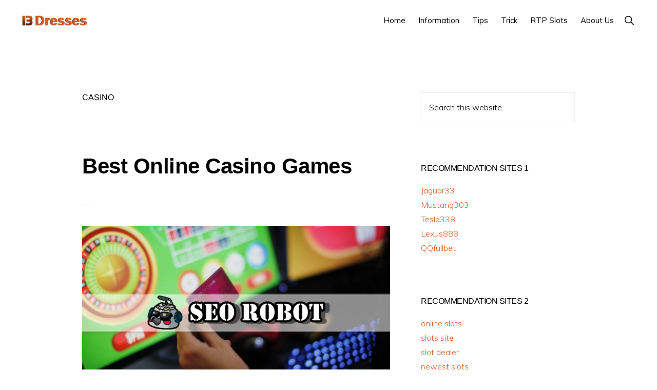

--- FILE ---
content_type: text/html; charset=UTF-8
request_url: https://www.13dresses.com/category/casino/
body_size: 22148
content:
<!DOCTYPE html>
<html lang="en-US">
<head >
<meta charset="UTF-8" />
<meta name="viewport" content="width=device-width, initial-scale=1" />
<title>Casino</title>
<meta name='robots' content='max-image-preview:large' />

<!-- All In One SEO Pack Pro 3.7.0ob_start_detected [-1,-1] -->
<!-- Debug String: 2JMJ7L5RSW0YVB/VLWAYKK/YBWK -->
<meta name="robots" content="noindex,follow" />

<script type="application/ld+json" class="aioseop-schema">{"@context":"https://schema.org","@graph":[{"@type":"Organization","@id":"https://www.13dresses.com/#organization","url":"https://www.13dresses.com/","name":"13 Dresses","sameAs":[],"logo":{"@type":"ImageObject","@id":"https://www.13dresses.com/#logo","url":"https://www.13dresses.com/wp-content/uploads/2024/12/cropped-13-dresses.png","caption":""},"image":{"@id":"https://www.13dresses.com/#logo"}},{"@type":"WebSite","@id":"https://www.13dresses.com/#website","url":"https://www.13dresses.com/","name":"13 Dresses","publisher":{"@id":"https://www.13dresses.com/#organization"}},{"@type":"CollectionPage","@id":"https://www.13dresses.com/category/casino/#collectionpage","url":"https://www.13dresses.com/category/casino/","inLanguage":"en-US","name":"Casino","isPartOf":{"@id":"https://www.13dresses.com/#website"},"breadcrumb":{"@id":"https://www.13dresses.com/category/casino/#breadcrumblist"}},{"@type":"BreadcrumbList","@id":"https://www.13dresses.com/category/casino/#breadcrumblist","itemListElement":[{"@type":"ListItem","position":1,"item":{"@type":"WebPage","@id":"https://www.13dresses.com/","url":"https://www.13dresses.com/","name":"The Best and Most Trusted Recommended Gambling Site"}},{"@type":"ListItem","position":2,"item":{"@type":"WebPage","@id":"https://www.13dresses.com/category/casino/","url":"https://www.13dresses.com/category/casino/","name":"Casino"}}]}]}</script>
<link rel="canonical" href="https://www.13dresses.com/category/casino/" />
<!-- All In One SEO Pack Pro -->
<link rel='dns-prefetch' href='//fonts.googleapis.com' />
<link rel='dns-prefetch' href='//unpkg.com' />
<link rel="alternate" type="application/rss+xml" title="13 Dresses &raquo; Feed" href="https://www.13dresses.com/feed/" />
<link rel="alternate" type="application/rss+xml" title="13 Dresses &raquo; Comments Feed" href="https://www.13dresses.com/comments/feed/" />
<link rel="alternate" type="application/rss+xml" title="13 Dresses &raquo; Casino Category Feed" href="https://www.13dresses.com/category/casino/feed/" />
<style id='wp-img-auto-sizes-contain-inline-css'>
img:is([sizes=auto i],[sizes^="auto," i]){contain-intrinsic-size:3000px 1500px}
/*# sourceURL=wp-img-auto-sizes-contain-inline-css */
</style>
<link rel='stylesheet' id='monochrome-pro-css' href='https://www.13dresses.com/wp-content/themes/monochrome-pro/style.css?ver=1.4.0' media='all' />
<style id='monochrome-pro-inline-css'>


		a,
		.entry-meta a:hover,
		.entry-meta a:focus,
		.entry-title a:hover,
		.entry-title a:focus,
		.genesis-nav-menu a:focus,
		.genesis-nav-menu a:hover,
		.genesis-nav-menu .current-menu-item > a,
		.genesis-nav-menu .toggle-header-search:focus,
		.genesis-nav-menu .toggle-header-search:hover,
		.genesis-responsive-menu .genesis-nav-menu a:focus,
		.genesis-responsive-menu .genesis-nav-menu a:hover,
		.sub-menu-toggle:focus,
		.sub-menu-toggle:hover,
		#genesis-mobile-nav-primary:focus,
		#genesis-mobile-nav-primary:hover {
			color: #d25f26;
		}

		@media only screen and (max-width: 1023px) {
			.genesis-responsive-menu .genesis-nav-menu a:focus,
			.genesis-responsive-menu .genesis-nav-menu a:hover,
			.genesis-responsive-menu .genesis-nav-menu .sub-menu .menu-item a:focus,
			.genesis-responsive-menu .genesis-nav-menu .sub-menu .menu-item a:hover,
			.genesis-responsive-menu.nav-primary .genesis-nav-menu .sub-menu .current-menu-item > a {
				color: #d25f26;
			}
		}

		

		button:hover,
		button:focus,
		input:hover[type="button"],
		input:hover[type="reset"],
		input:hover[type="submit"],
		input:focus[type="button"],
		input:focus[type="reset"],
		input:focus[type="submit"],
		.archive-pagination a:hover,
		.archive-pagination a:focus,
		.archive-pagination li.active a,
		.button:hover,
		.button:focus,
		.image-section button:hover,
		.image-section button:focus,
		.image-section input[type="button"]:hover,
		.image-section input[type="button"]:focus,
		.image-section input[type="reset"]:hover,
		.image-section input[type="reset"]:focus,
		.image-section input[type="submit"]:hover,
		.image-section input[type="submit"]:focus,
		.image-section .button:hover,
		.image-section .button:focus,
		.image-section .more-link:hover,
		.image-section .more-link:focus,
		.more-link:hover,
		.more-link:focus,
		.site-container div.wpforms-container-full .wpforms-form input[type="submit"]:focus,
		.site-container div.wpforms-container-full .wpforms-form input[type="submit"]:hover,
		.site-container div.wpforms-container-full .wpforms-form button[type="submit"]:focus,
		.site-container div.wpforms-container-full .wpforms-form button[type="submit"]:hover {
			background-color: #d25f26;
			color: #ffffff;
		}
		
			.before-footer-cta {
				background-color: #d25f26;
				background: linear-gradient(45deg,#d25f26,#d25f26);
			}

			.before-footer-cta,
			.before-footer-cta a,
			.before-footer-cta p,
			.before-footer-cta .widget-title {
				color: #ffffff;
			}
			
		.single .content .entry-content > p:first-of-type {
			font-size: 19px;
			font-style: italic;
			font-weight: 600;
		}
		
/*# sourceURL=monochrome-pro-inline-css */
</style>
<style id='wp-emoji-styles-inline-css'>

	img.wp-smiley, img.emoji {
		display: inline !important;
		border: none !important;
		box-shadow: none !important;
		height: 1em !important;
		width: 1em !important;
		margin: 0 0.07em !important;
		vertical-align: -0.1em !important;
		background: none !important;
		padding: 0 !important;
	}
/*# sourceURL=wp-emoji-styles-inline-css */
</style>
<style id='wp-block-library-inline-css'>
:root{--wp-block-synced-color:#7a00df;--wp-block-synced-color--rgb:122,0,223;--wp-bound-block-color:var(--wp-block-synced-color);--wp-editor-canvas-background:#ddd;--wp-admin-theme-color:#007cba;--wp-admin-theme-color--rgb:0,124,186;--wp-admin-theme-color-darker-10:#006ba1;--wp-admin-theme-color-darker-10--rgb:0,107,160.5;--wp-admin-theme-color-darker-20:#005a87;--wp-admin-theme-color-darker-20--rgb:0,90,135;--wp-admin-border-width-focus:2px}@media (min-resolution:192dpi){:root{--wp-admin-border-width-focus:1.5px}}.wp-element-button{cursor:pointer}:root .has-very-light-gray-background-color{background-color:#eee}:root .has-very-dark-gray-background-color{background-color:#313131}:root .has-very-light-gray-color{color:#eee}:root .has-very-dark-gray-color{color:#313131}:root .has-vivid-green-cyan-to-vivid-cyan-blue-gradient-background{background:linear-gradient(135deg,#00d084,#0693e3)}:root .has-purple-crush-gradient-background{background:linear-gradient(135deg,#34e2e4,#4721fb 50%,#ab1dfe)}:root .has-hazy-dawn-gradient-background{background:linear-gradient(135deg,#faaca8,#dad0ec)}:root .has-subdued-olive-gradient-background{background:linear-gradient(135deg,#fafae1,#67a671)}:root .has-atomic-cream-gradient-background{background:linear-gradient(135deg,#fdd79a,#004a59)}:root .has-nightshade-gradient-background{background:linear-gradient(135deg,#330968,#31cdcf)}:root .has-midnight-gradient-background{background:linear-gradient(135deg,#020381,#2874fc)}:root{--wp--preset--font-size--normal:16px;--wp--preset--font-size--huge:42px}.has-regular-font-size{font-size:1em}.has-larger-font-size{font-size:2.625em}.has-normal-font-size{font-size:var(--wp--preset--font-size--normal)}.has-huge-font-size{font-size:var(--wp--preset--font-size--huge)}.has-text-align-center{text-align:center}.has-text-align-left{text-align:left}.has-text-align-right{text-align:right}.has-fit-text{white-space:nowrap!important}#end-resizable-editor-section{display:none}.aligncenter{clear:both}.items-justified-left{justify-content:flex-start}.items-justified-center{justify-content:center}.items-justified-right{justify-content:flex-end}.items-justified-space-between{justify-content:space-between}.screen-reader-text{border:0;clip-path:inset(50%);height:1px;margin:-1px;overflow:hidden;padding:0;position:absolute;width:1px;word-wrap:normal!important}.screen-reader-text:focus{background-color:#ddd;clip-path:none;color:#444;display:block;font-size:1em;height:auto;left:5px;line-height:normal;padding:15px 23px 14px;text-decoration:none;top:5px;width:auto;z-index:100000}html :where(.has-border-color){border-style:solid}html :where([style*=border-top-color]){border-top-style:solid}html :where([style*=border-right-color]){border-right-style:solid}html :where([style*=border-bottom-color]){border-bottom-style:solid}html :where([style*=border-left-color]){border-left-style:solid}html :where([style*=border-width]){border-style:solid}html :where([style*=border-top-width]){border-top-style:solid}html :where([style*=border-right-width]){border-right-style:solid}html :where([style*=border-bottom-width]){border-bottom-style:solid}html :where([style*=border-left-width]){border-left-style:solid}html :where(img[class*=wp-image-]){height:auto;max-width:100%}:where(figure){margin:0 0 1em}html :where(.is-position-sticky){--wp-admin--admin-bar--position-offset:var(--wp-admin--admin-bar--height,0px)}@media screen and (max-width:600px){html :where(.is-position-sticky){--wp-admin--admin-bar--position-offset:0px}}

/*# sourceURL=wp-block-library-inline-css */
</style><style id='global-styles-inline-css'>
:root{--wp--preset--aspect-ratio--square: 1;--wp--preset--aspect-ratio--4-3: 4/3;--wp--preset--aspect-ratio--3-4: 3/4;--wp--preset--aspect-ratio--3-2: 3/2;--wp--preset--aspect-ratio--2-3: 2/3;--wp--preset--aspect-ratio--16-9: 16/9;--wp--preset--aspect-ratio--9-16: 9/16;--wp--preset--color--black: #000000;--wp--preset--color--cyan-bluish-gray: #abb8c3;--wp--preset--color--white: #ffffff;--wp--preset--color--pale-pink: #f78da7;--wp--preset--color--vivid-red: #cf2e2e;--wp--preset--color--luminous-vivid-orange: #ff6900;--wp--preset--color--luminous-vivid-amber: #fcb900;--wp--preset--color--light-green-cyan: #7bdcb5;--wp--preset--color--vivid-green-cyan: #00d084;--wp--preset--color--pale-cyan-blue: #8ed1fc;--wp--preset--color--vivid-cyan-blue: #0693e3;--wp--preset--color--vivid-purple: #9b51e0;--wp--preset--color--theme-primary: #d25f26;--wp--preset--color--theme-secondary: #d25f26;--wp--preset--gradient--vivid-cyan-blue-to-vivid-purple: linear-gradient(135deg,rgb(6,147,227) 0%,rgb(155,81,224) 100%);--wp--preset--gradient--light-green-cyan-to-vivid-green-cyan: linear-gradient(135deg,rgb(122,220,180) 0%,rgb(0,208,130) 100%);--wp--preset--gradient--luminous-vivid-amber-to-luminous-vivid-orange: linear-gradient(135deg,rgb(252,185,0) 0%,rgb(255,105,0) 100%);--wp--preset--gradient--luminous-vivid-orange-to-vivid-red: linear-gradient(135deg,rgb(255,105,0) 0%,rgb(207,46,46) 100%);--wp--preset--gradient--very-light-gray-to-cyan-bluish-gray: linear-gradient(135deg,rgb(238,238,238) 0%,rgb(169,184,195) 100%);--wp--preset--gradient--cool-to-warm-spectrum: linear-gradient(135deg,rgb(74,234,220) 0%,rgb(151,120,209) 20%,rgb(207,42,186) 40%,rgb(238,44,130) 60%,rgb(251,105,98) 80%,rgb(254,248,76) 100%);--wp--preset--gradient--blush-light-purple: linear-gradient(135deg,rgb(255,206,236) 0%,rgb(152,150,240) 100%);--wp--preset--gradient--blush-bordeaux: linear-gradient(135deg,rgb(254,205,165) 0%,rgb(254,45,45) 50%,rgb(107,0,62) 100%);--wp--preset--gradient--luminous-dusk: linear-gradient(135deg,rgb(255,203,112) 0%,rgb(199,81,192) 50%,rgb(65,88,208) 100%);--wp--preset--gradient--pale-ocean: linear-gradient(135deg,rgb(255,245,203) 0%,rgb(182,227,212) 50%,rgb(51,167,181) 100%);--wp--preset--gradient--electric-grass: linear-gradient(135deg,rgb(202,248,128) 0%,rgb(113,206,126) 100%);--wp--preset--gradient--midnight: linear-gradient(135deg,rgb(2,3,129) 0%,rgb(40,116,252) 100%);--wp--preset--font-size--small: 14px;--wp--preset--font-size--medium: 20px;--wp--preset--font-size--large: 22px;--wp--preset--font-size--x-large: 42px;--wp--preset--font-size--normal: 18px;--wp--preset--font-size--larger: 26px;--wp--preset--spacing--20: 0.44rem;--wp--preset--spacing--30: 0.67rem;--wp--preset--spacing--40: 1rem;--wp--preset--spacing--50: 1.5rem;--wp--preset--spacing--60: 2.25rem;--wp--preset--spacing--70: 3.38rem;--wp--preset--spacing--80: 5.06rem;--wp--preset--shadow--natural: 6px 6px 9px rgba(0, 0, 0, 0.2);--wp--preset--shadow--deep: 12px 12px 50px rgba(0, 0, 0, 0.4);--wp--preset--shadow--sharp: 6px 6px 0px rgba(0, 0, 0, 0.2);--wp--preset--shadow--outlined: 6px 6px 0px -3px rgb(255, 255, 255), 6px 6px rgb(0, 0, 0);--wp--preset--shadow--crisp: 6px 6px 0px rgb(0, 0, 0);}:where(.is-layout-flex){gap: 0.5em;}:where(.is-layout-grid){gap: 0.5em;}body .is-layout-flex{display: flex;}.is-layout-flex{flex-wrap: wrap;align-items: center;}.is-layout-flex > :is(*, div){margin: 0;}body .is-layout-grid{display: grid;}.is-layout-grid > :is(*, div){margin: 0;}:where(.wp-block-columns.is-layout-flex){gap: 2em;}:where(.wp-block-columns.is-layout-grid){gap: 2em;}:where(.wp-block-post-template.is-layout-flex){gap: 1.25em;}:where(.wp-block-post-template.is-layout-grid){gap: 1.25em;}.has-black-color{color: var(--wp--preset--color--black) !important;}.has-cyan-bluish-gray-color{color: var(--wp--preset--color--cyan-bluish-gray) !important;}.has-white-color{color: var(--wp--preset--color--white) !important;}.has-pale-pink-color{color: var(--wp--preset--color--pale-pink) !important;}.has-vivid-red-color{color: var(--wp--preset--color--vivid-red) !important;}.has-luminous-vivid-orange-color{color: var(--wp--preset--color--luminous-vivid-orange) !important;}.has-luminous-vivid-amber-color{color: var(--wp--preset--color--luminous-vivid-amber) !important;}.has-light-green-cyan-color{color: var(--wp--preset--color--light-green-cyan) !important;}.has-vivid-green-cyan-color{color: var(--wp--preset--color--vivid-green-cyan) !important;}.has-pale-cyan-blue-color{color: var(--wp--preset--color--pale-cyan-blue) !important;}.has-vivid-cyan-blue-color{color: var(--wp--preset--color--vivid-cyan-blue) !important;}.has-vivid-purple-color{color: var(--wp--preset--color--vivid-purple) !important;}.has-black-background-color{background-color: var(--wp--preset--color--black) !important;}.has-cyan-bluish-gray-background-color{background-color: var(--wp--preset--color--cyan-bluish-gray) !important;}.has-white-background-color{background-color: var(--wp--preset--color--white) !important;}.has-pale-pink-background-color{background-color: var(--wp--preset--color--pale-pink) !important;}.has-vivid-red-background-color{background-color: var(--wp--preset--color--vivid-red) !important;}.has-luminous-vivid-orange-background-color{background-color: var(--wp--preset--color--luminous-vivid-orange) !important;}.has-luminous-vivid-amber-background-color{background-color: var(--wp--preset--color--luminous-vivid-amber) !important;}.has-light-green-cyan-background-color{background-color: var(--wp--preset--color--light-green-cyan) !important;}.has-vivid-green-cyan-background-color{background-color: var(--wp--preset--color--vivid-green-cyan) !important;}.has-pale-cyan-blue-background-color{background-color: var(--wp--preset--color--pale-cyan-blue) !important;}.has-vivid-cyan-blue-background-color{background-color: var(--wp--preset--color--vivid-cyan-blue) !important;}.has-vivid-purple-background-color{background-color: var(--wp--preset--color--vivid-purple) !important;}.has-black-border-color{border-color: var(--wp--preset--color--black) !important;}.has-cyan-bluish-gray-border-color{border-color: var(--wp--preset--color--cyan-bluish-gray) !important;}.has-white-border-color{border-color: var(--wp--preset--color--white) !important;}.has-pale-pink-border-color{border-color: var(--wp--preset--color--pale-pink) !important;}.has-vivid-red-border-color{border-color: var(--wp--preset--color--vivid-red) !important;}.has-luminous-vivid-orange-border-color{border-color: var(--wp--preset--color--luminous-vivid-orange) !important;}.has-luminous-vivid-amber-border-color{border-color: var(--wp--preset--color--luminous-vivid-amber) !important;}.has-light-green-cyan-border-color{border-color: var(--wp--preset--color--light-green-cyan) !important;}.has-vivid-green-cyan-border-color{border-color: var(--wp--preset--color--vivid-green-cyan) !important;}.has-pale-cyan-blue-border-color{border-color: var(--wp--preset--color--pale-cyan-blue) !important;}.has-vivid-cyan-blue-border-color{border-color: var(--wp--preset--color--vivid-cyan-blue) !important;}.has-vivid-purple-border-color{border-color: var(--wp--preset--color--vivid-purple) !important;}.has-vivid-cyan-blue-to-vivid-purple-gradient-background{background: var(--wp--preset--gradient--vivid-cyan-blue-to-vivid-purple) !important;}.has-light-green-cyan-to-vivid-green-cyan-gradient-background{background: var(--wp--preset--gradient--light-green-cyan-to-vivid-green-cyan) !important;}.has-luminous-vivid-amber-to-luminous-vivid-orange-gradient-background{background: var(--wp--preset--gradient--luminous-vivid-amber-to-luminous-vivid-orange) !important;}.has-luminous-vivid-orange-to-vivid-red-gradient-background{background: var(--wp--preset--gradient--luminous-vivid-orange-to-vivid-red) !important;}.has-very-light-gray-to-cyan-bluish-gray-gradient-background{background: var(--wp--preset--gradient--very-light-gray-to-cyan-bluish-gray) !important;}.has-cool-to-warm-spectrum-gradient-background{background: var(--wp--preset--gradient--cool-to-warm-spectrum) !important;}.has-blush-light-purple-gradient-background{background: var(--wp--preset--gradient--blush-light-purple) !important;}.has-blush-bordeaux-gradient-background{background: var(--wp--preset--gradient--blush-bordeaux) !important;}.has-luminous-dusk-gradient-background{background: var(--wp--preset--gradient--luminous-dusk) !important;}.has-pale-ocean-gradient-background{background: var(--wp--preset--gradient--pale-ocean) !important;}.has-electric-grass-gradient-background{background: var(--wp--preset--gradient--electric-grass) !important;}.has-midnight-gradient-background{background: var(--wp--preset--gradient--midnight) !important;}.has-small-font-size{font-size: var(--wp--preset--font-size--small) !important;}.has-medium-font-size{font-size: var(--wp--preset--font-size--medium) !important;}.has-large-font-size{font-size: var(--wp--preset--font-size--large) !important;}.has-x-large-font-size{font-size: var(--wp--preset--font-size--x-large) !important;}
/*# sourceURL=global-styles-inline-css */
</style>

<style id='classic-theme-styles-inline-css'>
/*! This file is auto-generated */
.wp-block-button__link{color:#fff;background-color:#32373c;border-radius:9999px;box-shadow:none;text-decoration:none;padding:calc(.667em + 2px) calc(1.333em + 2px);font-size:1.125em}.wp-block-file__button{background:#32373c;color:#fff;text-decoration:none}
/*# sourceURL=/wp-includes/css/classic-themes.min.css */
</style>
<link rel='stylesheet' id='contact-form-7-css' href='https://www.13dresses.com/wp-content/plugins/contact-form-7/includes/css/styles.css?ver=6.1.4' media='all' />
<link rel='stylesheet' id='monochrome-fonts-css' href='//fonts.googleapis.com/css?family=Muli%3A300%2C300i%2C400%2C400i%2C600%2C600i%7COpen+Sans+Condensed%3A300&#038;ver=1.4.0' media='all' />
<link rel='stylesheet' id='monochrome-ionicons-css' href='//unpkg.com/ionicons@4.1.2/dist/css/ionicons.min.css?ver=1.4.0' media='all' />
<link rel='stylesheet' id='monochrome-pro-gutenberg-css' href='https://www.13dresses.com/wp-content/themes/monochrome-pro/lib/gutenberg/front-end.css?ver=1.4.0' media='all' />
<style id='monochrome-pro-gutenberg-inline-css'>
.ab-block-post-grid .ab-post-grid-items .ab-block-post-grid-title a:hover {
	color: #d25f26;
}

.site-container .wp-block-button .wp-block-button__link {
	background-color: #d25f26;
}

.wp-block-button .wp-block-button__link:not(.has-background),
.wp-block-button .wp-block-button__link:not(.has-background):focus,
.wp-block-button .wp-block-button__link:not(.has-background):hover {
	color: #ffffff;
}

.site-container .wp-block-button.is-style-outline .wp-block-button__link {
	color: #d25f26;
}

.site-container .wp-block-button.is-style-outline .wp-block-button__link:focus,
.site-container .wp-block-button.is-style-outline .wp-block-button__link:hover {
	color: #f58249;
}

.site-container .wp-block-pullquote.is-style-solid-color {
	background-color: #d25f26;
}		.site-container .has-small-font-size {
			font-size: 14px;
		}		.site-container .has-normal-font-size {
			font-size: 18px;
		}		.site-container .has-large-font-size {
			font-size: 22px;
		}		.site-container .has-larger-font-size {
			font-size: 26px;
		}		.site-container .has-theme-primary-color,
		.site-container .wp-block-button .wp-block-button__link.has-theme-primary-color,
		.site-container .wp-block-button.is-style-outline .wp-block-button__link.has-theme-primary-color {
			color: #d25f26;
		}

		.site-container .has-theme-primary-background-color,
		.site-container .wp-block-button .wp-block-button__link.has-theme-primary-background-color,
		.site-container .wp-block-pullquote.is-style-solid-color.has-theme-primary-background-color {
			background-color: #d25f26;
		}		.site-container .has-theme-secondary-color,
		.site-container .wp-block-button .wp-block-button__link.has-theme-secondary-color,
		.site-container .wp-block-button.is-style-outline .wp-block-button__link.has-theme-secondary-color {
			color: #d25f26;
		}

		.site-container .has-theme-secondary-background-color,
		.site-container .wp-block-button .wp-block-button__link.has-theme-secondary-background-color,
		.site-container .wp-block-pullquote.is-style-solid-color.has-theme-secondary-background-color {
			background-color: #d25f26;
		}
/*# sourceURL=monochrome-pro-gutenberg-inline-css */
</style>
<script src="https://www.13dresses.com/wp-includes/js/jquery/jquery.min.js?ver=3.7.1" id="jquery-core-js"></script>
<script src="https://www.13dresses.com/wp-includes/js/jquery/jquery-migrate.min.js?ver=3.4.1" id="jquery-migrate-js"></script>
<link rel="https://api.w.org/" href="https://www.13dresses.com/wp-json/" /><link rel="alternate" title="JSON" type="application/json" href="https://www.13dresses.com/wp-json/wp/v2/categories/6" /><link rel="EditURI" type="application/rsd+xml" title="RSD" href="https://www.13dresses.com/xmlrpc.php?rsd" />
<link rel="pingback" href="https://www.13dresses.com/xmlrpc.php" />
<link rel="icon" href="https://www.13dresses.com/wp-content/uploads/2024/12/cropped-13dresses-32x32.png" sizes="32x32" />
<link rel="icon" href="https://www.13dresses.com/wp-content/uploads/2024/12/cropped-13dresses-192x192.png" sizes="192x192" />
<link rel="apple-touch-icon" href="https://www.13dresses.com/wp-content/uploads/2024/12/cropped-13dresses-180x180.png" />
<meta name="msapplication-TileImage" content="https://www.13dresses.com/wp-content/uploads/2024/12/cropped-13dresses-270x270.png" />
</head>
<body class="archive category category-casino category-6 wp-custom-logo wp-embed-responsive wp-theme-genesis wp-child-theme-monochrome-pro header-full-width content-sidebar genesis-breadcrumbs-hidden" itemscope itemtype="https://schema.org/WebPage"><div class="site-container"><ul class="genesis-skip-link"><li><a href="#genesis-nav-primary" class="screen-reader-shortcut"> Skip to primary navigation</a></li><li><a href="#genesis-content" class="screen-reader-shortcut"> Skip to main content</a></li><li><a href="#genesis-sidebar-primary" class="screen-reader-shortcut"> Skip to primary sidebar</a></li></ul><header class="site-header" itemscope itemtype="https://schema.org/WPHeader"><div class="wrap"><div class="title-area"><a href="https://www.13dresses.com/" class="custom-logo-link" rel="home"><img width="600" height="225" src="https://www.13dresses.com/wp-content/uploads/2024/12/cropped-13-dresses.png" class="custom-logo" alt="13 Dresses" decoding="async" fetchpriority="high" srcset="https://www.13dresses.com/wp-content/uploads/2024/12/cropped-13-dresses.png 600w, https://www.13dresses.com/wp-content/uploads/2024/12/cropped-13-dresses-300x113.png 300w" sizes="(max-width: 600px) 100vw, 600px" /></a><p class="site-title" itemprop="headline">13 Dresses</p><p class="site-description" itemprop="description">Recommended Best Online Gambling Site</p></div><nav class="nav-primary" aria-label="Main" itemscope itemtype="https://schema.org/SiteNavigationElement" id="genesis-nav-primary"><div class="wrap"><ul id="menu-1" class="menu genesis-nav-menu menu-primary js-superfish"><li id="menu-item-26" class="menu-item menu-item-type-custom menu-item-object-custom menu-item-home menu-item-26"><a href="https://www.13dresses.com/" itemprop="url"><span itemprop="name">Home</span></a></li>
<li id="menu-item-32" class="menu-item menu-item-type-taxonomy menu-item-object-category current-menu-ancestor current-menu-parent menu-item-has-children menu-item-32"><a href="https://www.13dresses.com/category/information/" itemprop="url"><span itemprop="name">Information</span></a>
<ul class="sub-menu">
	<li id="menu-item-443" class="menu-item menu-item-type-taxonomy menu-item-object-category menu-item-443"><a href="https://www.13dresses.com/category/online-gambling/" itemprop="url"><span itemprop="name">Online Gambling</span></a></li>
	<li id="menu-item-444" class="menu-item menu-item-type-taxonomy menu-item-object-category menu-item-444"><a href="https://www.13dresses.com/category/slots/" itemprop="url"><span itemprop="name">Slots</span></a></li>
	<li id="menu-item-445" class="menu-item menu-item-type-taxonomy menu-item-object-category current-menu-item menu-item-445"><a href="https://www.13dresses.com/category/casino/" aria-current="page" itemprop="url"><span itemprop="name">Casino</span></a></li>
	<li id="menu-item-446" class="menu-item menu-item-type-taxonomy menu-item-object-category menu-item-446"><a href="https://www.13dresses.com/category/sportsbook/" itemprop="url"><span itemprop="name">Sportsbook</span></a></li>
	<li id="menu-item-447" class="menu-item menu-item-type-taxonomy menu-item-object-category menu-item-447"><a href="https://www.13dresses.com/category/poker/" itemprop="url"><span itemprop="name">Poker</span></a></li>
	<li id="menu-item-448" class="menu-item menu-item-type-taxonomy menu-item-object-category menu-item-448"><a href="https://www.13dresses.com/category/arcade-games/" itemprop="url"><span itemprop="name">Arcade Games</span></a></li>
</ul>
</li>
<li id="menu-item-449" class="menu-item menu-item-type-taxonomy menu-item-object-category menu-item-449"><a href="https://www.13dresses.com/category/tips/" itemprop="url"><span itemprop="name">Tips</span></a></li>
<li id="menu-item-450" class="menu-item menu-item-type-taxonomy menu-item-object-category menu-item-450"><a href="https://www.13dresses.com/category/trick/" itemprop="url"><span itemprop="name">Trick</span></a></li>
<li id="menu-item-451" class="menu-item menu-item-type-taxonomy menu-item-object-category menu-item-451"><a href="https://www.13dresses.com/category/rtp-slots/" itemprop="url"><span itemprop="name">RTP Slots</span></a></li>
<li id="menu-item-452" class="menu-item menu-item-type-post_type menu-item-object-page menu-item-452"><a href="https://www.13dresses.com/tentang-kami/" itemprop="url"><span itemprop="name">About Us</span></a></li>
<li class="menu-item"><a href="#header-search-wrap" aria-controls="header-search-wrap" aria-expanded="false" role="button" class="toggle-header-search"><span class="screen-reader-text">Show Search</span><span class="ionicons ion-ios-search"></span></a></li></ul></div></nav><div id="header-search-wrap" class="header-search-wrap"><form class="search-form" method="get" action="https://www.13dresses.com/" role="search" itemprop="potentialAction" itemscope itemtype="https://schema.org/SearchAction"><label class="search-form-label screen-reader-text" for="searchform-1">Search this website</label><input class="search-form-input" type="search" name="s" id="searchform-1" placeholder="Search this website" itemprop="query-input"><input class="search-form-submit" type="submit" value="Search"><meta content="https://www.13dresses.com/?s={s}" itemprop="target"></form> <a href="#" role="button" aria-expanded="false" aria-controls="header-search-wrap" class="toggle-header-search close"><span class="screen-reader-text">Hide Search</span><span class="ionicons ion-ios-close"></span></a></div></div></header><div class="site-inner"><div class="content-sidebar-wrap"><main class="content" id="genesis-content"><div class="archive-description taxonomy-archive-description taxonomy-description"><h1 class="archive-title">Casino</h1></div><article class="post-148 post type-post status-publish format-standard category-blogger category-casino category-information category-online-gambling category-rtp-slots category-slots category-tips category-trick entry" aria-label="Best Online Casino Games" itemscope itemtype="https://schema.org/CreativeWork"><header class="entry-header"><h2 class="entry-title" itemprop="headline"><a class="entry-title-link" rel="bookmark" href="https://www.13dresses.com/best-online-casino-games/">Best Online Casino Games</a></h2>
</header><div class="entry-content" itemprop="text"><p><img decoding="async" class="alignnone size-full wp-image-149" src="https://www.13dresses.com/wp-content/uploads/2021/07/How-to-Identify-a-Reliable-Online-Casino-Platform-scaled-1.jpg" alt="Best Online Casino Games" width="720" height="400" srcset="https://www.13dresses.com/wp-content/uploads/2021/07/How-to-Identify-a-Reliable-Online-Casino-Platform-scaled-1.jpg 720w, https://www.13dresses.com/wp-content/uploads/2021/07/How-to-Identify-a-Reliable-Online-Casino-Platform-scaled-1-300x167.jpg 300w" sizes="(max-width: 720px) 100vw, 720px" /></p>
<p><span style="font-weight: 400;">There are even hundreds of games that you will get at online casino agents. But even though there are many games available, there are only a few games considered the most popular and best with the most significant number of fans today.</span></p>
<p><span style="font-weight: 400;">If you want to try your luck by playing casino betting, you need a list of the best casino games to choose from and play while at a casino agent. Because by playing in the best games, you will get the benefits but the days will be more colorful and fun.</span></p>
<h2><strong>The Best and Popular Types of Online Casino Games</strong></h2>
<p><span style="font-weight: 400;">In making online bets, players need to know the type of game that will be played later. Because when you are at an online casino agent, players will find hundreds of games with different main rules and methods.</span></p>
<p><span style="font-weight: 400;">If you don&#8217;t immediately decide what game to play later, this will make it difficult for players to win the betting game. Well, for those of you who have not yet decided what game to choose and pay later, you can choose one of the best and most popular casino games below:</span></p>
<ul>
<li><strong>Blackjack</strong></li>
</ul>
<p><span style="font-weight: 400;">Blackjack is one of the most popular casino games in Indonesia today. This card game is not only interested in bettors in Indonesia but also in America. Blackjack is a game that is easy to play and easy to win. </span></p>
<p><span style="font-weight: 400;">Many beginners choose this game when they are at a casino agent because it only takes a few minutes to learn it. </span><span style="font-weight: 400;">Blackjack is an exciting game where your players have to beat the dealer by getting 21 points. So if you have reached the highest points in this game, then you can win the game.</span></p>
<ul>
<li><strong>Baccarat</strong></li>
</ul>
<p><span style="font-weight: 400;">Then, you can choose a baccarat game when you are a casino gambling agent. By choosing this game, of course, you have to follow all the terms and conditions in it. Baccarat is an old casino game. This game is played by bettors all over the world.</span></p>
<p><span style="font-weight: 400;">In this baccarat game, there are bankers, draws, or players. Players also need to get the score closest to 9 to win it. While for cards with a value of 10, J, Q, and K, there is no value or even 0. But for the ace itself, the value is 1.</span></p>
<ul>
<li><strong>Online Roles</strong></li>
</ul>
<p><span style="font-weight: 400;">And finally, there is an online roulette game which is arguably the best game for all beginner bettors in Indonesia. Many are interested in this game because, apart from being attractive, this game is also straightforward to understand. Even novice players who have never played in other games will immediately understand the rules of this online roulette game.</span></p>
<p><span style="font-weight: 400;">Players can bet on even or odd numbers, red or black, and so on. And for the result, itself is known when the ball stops in one of the slots. If you manage to win, then you can immediately get a win with a total prize according to the rules and also the agreement at the beginning.</span></p>
<p><span style="font-weight: 400;">So some of the best games from online casinos have the most fans today. Of course, by playing casino gambling, you will get big profits and fun that is difficult to get from other games.</span></p>
</div></article><article class="post-136 post type-post status-publish format-standard category-blogger category-casino category-information category-online-gambling category-rtp-slots category-slots category-tips category-trick entry" aria-label="Meet the Types of Online Casino Games on Trusted Sites" itemscope itemtype="https://schema.org/CreativeWork"><header class="entry-header"><h2 class="entry-title" itemprop="headline"><a class="entry-title-link" rel="bookmark" href="https://www.13dresses.com/types-of-online-casino-games/">Meet the Types of Online Casino Games on Trusted Sites</a></h2>
</header><div class="entry-content" itemprop="text"><p><img loading="lazy" decoding="async" class="alignnone size-full wp-image-137" src="https://www.13dresses.com/wp-content/uploads/2021/06/0-QtFox4QF5GtlmSO9.png" alt="Meet the Types of Online Casino Games on Trusted Sites" width="720" height="400" srcset="https://www.13dresses.com/wp-content/uploads/2021/06/0-QtFox4QF5GtlmSO9.png 720w, https://www.13dresses.com/wp-content/uploads/2021/06/0-QtFox4QF5GtlmSO9-300x167.png 300w" sizes="auto, (max-width: 720px) 100vw, 720px" /></p>
<p><span style="font-weight: 400;">An Meet the Types of Online Casino Games on Trusted Sites Interesting is not an easy game for you to find. Yup, we know there are lots of games you can play. However, there are only a few games that are fun and won&#8217;t get boring. This article ensures that almost all of you will agree on this one.</span></p>
<p><span style="font-weight: 400;">Casino are places that provide all these games, right? Of course, in this one place, there are many games that you can find and play in this one building. However, now playing this game on this one building is something that has been forbidden to do. </span><span style="font-weight: 400;">Therefore, people choose to take other ways to be still able to play this one game.</span></p>
<p><span style="font-weight: 400;"> The way they go in the end makes you familiar with online casinos. Take it easy there are many types of online casino games that you can find on the internet. </span><span style="font-weight: 400;">Some of you who are yeast with this can still listen to this one article first. This one is because this article will explain to you the games on this one site. </span></p>
<p><span style="font-weight: 400;">By doing this one thing, we make sure all of you will realize one thing. </span><span style="font-weight: 400;">Exactly, what you will realize is that there is not much difference between sites in providing types of online casino games and casino games. Therefore, all of you should keep browsing this one article until you find no more sentences. So, check it out, guys!</span></p>
<h2><strong>Several Types of Online Casino Games on Trusted Sites</strong></h2>
<ul>
<li><strong>Slots</strong></li>
</ul>
<p><span style="font-weight: 400;">This game has become very popular even before it can be played online. We make sure that almost all of you are familiar with the name of this game. Therefore, we will let you know that this one game is played through machines. </span><span style="font-weight: 400;">Exactly, we give a perfect score for those who answered the name of this game is slots. </span></p>
<p><span style="font-weight: 400;">Slots being a cardless game that remains popular on the site. All of you reading this article should know that this one game is still the same game when you found it on this type of online casino game. </span><span style="font-weight: 400;">However, we will briefly explain this game to you. This matter. We do this one thing so that some of you who are gambling players who are still amateurs know how to play this game. </span></p>
<p><span style="font-weight: 400;">The first thing you should know is that this game is a branching game. </span><span style="font-weight: 400;">In other words, there are many games that you can find in this type of online casino game. So because of that, it is the right thing for you to choose an existing game. After that, you can deepen this one game. </span></p>
<p><span style="font-weight: 400;">However, know that the way to play this one game is generally the same. </span><span style="font-weight: 400;">You need to put a few lines together in the same image. Therefore, this one thing is a straightforward thing for you to do. Yup, guessing becomes a relatively easy thing for you to do. However, getting the right guess is something that will be difficult for you.</span></p>
<ul>
<li><strong>Baccarat</strong></li>
</ul>
<p><span style="font-weight: 400;">The next game, a type of online casino game, is a game that you can play with cards. You are right when you say there are many games you can play using cards. However, only one of these games can be known as Baccarat. </span><span style="font-weight: 400;">This one game is a game that will bring you an advantage if you get the number nine.</span></p>
<p><span style="font-weight: 400;"> This number is a number that will benefit you if you get it. </span><span style="font-weight: 400;">However, you have to subtract the ten that you get. Therefore, this one thing is detrimental for you. This one is because the type of online casino game will reduce the number by more than nine. This number must be reduced by ten.</span></p>
<p><span style="font-weight: 400;">This one thing causes loss to be something that will welcome you. So because of that, you have to be much more introspective, guys! All of the things you know above are games in the types of online casino games you can find. There are still many other games that will welcome you. Therefore, it is right for you to find a trusted site and start playing, guys!</span></p>
</div></article><article class="post-139 post type-post status-publish format-standard category-blogger category-casino category-information category-online-gambling category-rtp-slots category-slots category-tips category-trick entry" aria-label="Let&#8217;s Get To Know The Right Online Casino Listing Tips" itemscope itemtype="https://schema.org/CreativeWork"><header class="entry-header"><h2 class="entry-title" itemprop="headline"><a class="entry-title-link" rel="bookmark" href="https://www.13dresses.com/the-right-online-casino-listing-tips/">Let&#8217;s Get To Know The Right Online Casino Listing Tips</a></h2>
</header><div class="entry-content" itemprop="text"><p><img loading="lazy" decoding="async" class="alignnone size-full wp-image-141" src="https://www.13dresses.com/wp-content/uploads/2021/03/1-3.png" alt="Let's Get To Know The Right Online Casino Listing Tips" width="720" height="400" srcset="https://www.13dresses.com/wp-content/uploads/2021/03/1-3.png 720w, https://www.13dresses.com/wp-content/uploads/2021/03/1-3-300x167.png 300w" sizes="auto, (max-width: 720px) 100vw, 720px" /></p>
<p><span style="font-weight: 400;">All of you who have grown up certainly know this one game. We make sure of this one because this one game is entertaining. There are so many people playing a game known as this gambling. Not a few teenagers can play this game. </span><span style="font-weight: 400;">However, all of you also know that this one game is a game that you can no longer play freely.</span></p>
<p><span style="font-weight: 400;"> This is because the government prohibits this game. So because of that, people began to use other ways to keep playing this one game. </span><span style="font-weight: 400;">This one game makes you finally get to know online casino sites. In general, we make sure there won&#8217;t be any distinct differences that you can find.</span></p>
<p><span style="font-weight: 400;"> However, all of you who want to play this game online should know the right online casino listing tips. </span><span style="font-weight: 400;">That&#8217;s right. This one thing is because before you can play this one game, all of you must become members of the site. Well, becoming a member of the site will ask you to register. Therefore, we will guide you to do this one thing.</span></p>
<h2><strong>How To Be Taken As Tips for Registering an Online Casino</strong></h2>
<p><span style="font-weight: 400;">The first thing you have to do as an online casino list tip that we will provide is to ask you to find a trusted site. Finding this one site is not easy. However, all of you can see this one thing if you are more careful. </span><span style="font-weight: 400;">After pressing the button that will make you visit this site, you will find the register button on the homepage.</span></p>
<p><span style="font-weight: 400;"> This one button is a button that looks different compared to the other buttons. This will make it much easier for you to find this button. </span><span style="font-weight: 400;">Then, all of you who have seen this button can press this button as tips on the list of online casinos that you must do. After doing that one thing, then you will get several fields that you must fill in. </span></p>
<p><span style="font-weight: 400;">Well, here are some areas that you must fill in. </span><span style="font-weight: 400;">The first column that you must fill in the column that will ask for your name. Make sure all of you fill this one column well. This one is because this column will help you in the future. So, make sure to name this one nicely.</span></p>
<p><span style="font-weight: 400;">Making the name you want is a tip for online casino listings that you now have to do. This one name is the name you have to make. This one is because this one name is a name that all players will know. Yup, players on the site will know you by this name. Passwords are something that you now have to do well. </span></p>
<p><span style="font-weight: 400;">In this one part, you must be able to combine several numbers and letters into eight characters. Ensure there are no errors before you decide to re-create this one thing in the password confirmation column. </span><span style="font-weight: 400;">The email address is the next thing that you must fill inappropriately.</span></p>
<p><span style="font-weight: 400;"> Articles related to online casino listing tips suggest that you fill in this column factually because making the wrong address will only harm you. We make sure all of you will feel this one. </span><span style="font-weight: 400;">This one is because the function of this one column is for all of you.</span></p>
<p><span style="font-weight: 400;">Exactly, this one column is a column that you are familiar with by the notification&#8217;s name. In other words, all games or promos will be provided by the site to you through this one thing. So, those who don&#8217;t write the name on this one correctly will miss the news. How? A disadvantage, right?</span></p>
<p><span style="font-weight: 400;">Tips for registering online casinos will now ask you to fill in a deposit column. We make sure you all will not find this one column in other registrations. This is because this column can only be found on sites with services like this. At that time, you only need to enter a few digits and send a nominal amount to the site. </span></p>
<p><span style="font-weight: 400;">Yup, this is because the little you send will be used as initial capital to play by the site. After doing all these things, press the submit button at the bottom of the site. Thus, you are well aware of these online casino listing tips. So, good luck, guys!</span></p>
</div></article><article class="post-114 post type-post status-publish format-standard category-blogger category-casino category-information category-online-gambling category-rtp-slots category-slots category-tips category-trick entry" aria-label="Tips and Tricks for Playing Cards Hi Lo PG Soft" itemscope itemtype="https://schema.org/CreativeWork"><header class="entry-header"><h2 class="entry-title" itemprop="headline"><a class="entry-title-link" rel="bookmark" href="https://www.13dresses.com/tips-and-tricks-for-playing-cards-hi-lo-pg-soft/">Tips and Tricks for Playing Cards Hi Lo PG Soft</a></h2>
</header><div class="entry-content" itemprop="text"><p><img loading="lazy" decoding="async" class="alignnone size-full wp-image-115" src="https://www.13dresses.com/wp-content/uploads/2021/01/batch_34440912421_16180c8f3b_z.jpg" alt="Tips and Tricks for Playing Cards Hi Lo PG Soft" width="1200" height="600" srcset="https://www.13dresses.com/wp-content/uploads/2021/01/batch_34440912421_16180c8f3b_z.jpg 1200w, https://www.13dresses.com/wp-content/uploads/2021/01/batch_34440912421_16180c8f3b_z-300x150.jpg 300w" sizes="auto, (max-width: 1200px) 100vw, 1200px" /></p>
<p><span style="font-weight: 400;">The hi-lo card gambling game is a mini-game game and is liked by many online mini-game gambling lovers. This game is very easy for anyone to play and can make all players curious about winning. The way to play is to guess the cards you want, whether it&#8217;s a bigger or smaller card.</span></p>
<p><span style="font-weight: 400;">For example, the card is &#8220;Jack.&#8221; You need to guess the next card that comes out. Is the value greater than the jack or smaller than the jack card? If you think the next card that will come out is greater than the jack card, you just click the arrow with the words &#8220;HI,&#8221; which means high or high. </span></p>
<p><span style="font-weight: 400;">If the card that later comes out is smaller than the jack, please click the down arrow with the words &#8220;Lo,&#8221; which means low or low. </span><span style="font-weight: 400;">In this Hi-Lo PG Soft card game, you only guess the symbol or symbol that will come out on the next card. Whether it&#8217;s a Heart, Spade, Curly, or Diamond type card, surely those who successfully guess the symbol correctly will win in this type of game. </span></p>
<p><span style="font-weight: 400;">The type of bet is almost the same as the Baccarat gambling game, where you only need to guess what colored card will come out next. There are only two choices, namely a black or red card. </span><span style="font-weight: 400;">This game has a menu, namely, Collect. This menu function is to collect all your winnings, transfer them to your credit, and automatically enter your user ID. </span></p>
<p><span style="font-weight: 400;">There is no special strategy in this type of game because it only relies on the players&#8217; feeling and strong instinct by guessing the next card that will come out. However, it is also necessary to apply various tips and tricks to win each match. For that, let&#8217;s take a look at some tips and tricks for playing this game.</span></p>
<h2><strong>Tips and Tricks to Win Playing Cards Hi-Lo PG Soft</strong></h2>
<ul>
<li><strong>Choose based on the numerical value obtained</strong></li>
</ul>
<p><span style="font-weight: 400;">The first trick to winning playing Hi-Lo PG Soft cards is choosing based on numbers. If you get a card at number 7, it would be better to choose the type &#8220;Lo.&#8221; Conversely, if you get a card below the number 7, then choose &#8220;Hi.&#8221; This trick will make a 50:50 winning percentage. This means that you have the same percentage of wins and losses, which are 50% each, and when you win one round, it would be nice to collect them to take coins and start a new game.</span></p>
<ul>
<li><strong>Choose based on the type of card that comes out</strong></li>
</ul>
<p><span style="font-weight: 400;">The second tip is to choose based on the type of card. If a king or queen card comes out at the beginning of the game, you will choose &#8220;Lo.&#8221; On the contrary, if the initial card that comes out is an Ace or 2, you should choose &#8220;Hi.&#8221; It is very easy to guess in this type of bet, like when you guess with the banker or player in baccarat. You can use the second trick if you want to use a simple method.</span></p>
<ul>
<li><strong>Choose based on the card color</strong></li>
</ul>
<p><span style="font-weight: 400;">The final trick to winning Hi-Lo PG Soft cards is to choose based on the color type. You will only be asked to choose black or red. As with the previous trick, your feeling and luck factor should work here. For example, at the beginning of the game, a red card comes out, so of course, you have to choose black. If the second card still comes out red, then you have to keep choosing black until the black card comes out. When you lose, the stakes will also be doubled.</span></p>
<p><span style="font-weight: 400;">For example, you bet on black and lose 10 thousand at the start of the round. Then you return to a black bet by placing a 20 thousand bet. If you win, your lost capital will return. This is because you are multiplying the black card selection continuously. This trick is very difficult because it has only four chances to win, which causes your winning percentage to be very small, around 25%.</span></p>
<p><span style="font-weight: 400;">Those are some tips and tricks about playing Hi-Lo PG Soft cards to win. Of course, it all depends on your instincts and your luck factor at that time. One thing that you must remember is to always play in a relaxed and relaxed manner. Just let your instincts run. Then your chances of winning are also even greater.</span></p>
</div></article><article class="post-109 post type-post status-publish format-standard category-blogger category-casino category-information category-online-gambling category-rtp-slots category-slots category-tips category-trick entry" aria-label="Win Many Advantages When Playing Indonesian Casino Roulette" itemscope itemtype="https://schema.org/CreativeWork"><header class="entry-header"><h2 class="entry-title" itemprop="headline"><a class="entry-title-link" rel="bookmark" href="https://www.13dresses.com/when-playing-indonesian-casino-roulette/">Win Many Advantages When Playing Indonesian Casino Roulette</a></h2>
</header><div class="entry-content" itemprop="text"><p><img loading="lazy" decoding="async" class="alignnone size-full wp-image-110" src="https://www.13dresses.com/wp-content/uploads/2020/09/batch_27918790129_d1654c5093_z.jpg" alt="Win Many Advantages When Playing Indonesian Casino Roulette" width="1200" height="600" srcset="https://www.13dresses.com/wp-content/uploads/2020/09/batch_27918790129_d1654c5093_z.jpg 1200w, https://www.13dresses.com/wp-content/uploads/2020/09/batch_27918790129_d1654c5093_z-300x150.jpg 300w" sizes="auto, (max-width: 1200px) 100vw, 1200px" /></p>
<p><span style="font-weight: 400;">You can now find Indonesian online casino roulette gambling games easily on the internet. As technology develops, you can play roulette gambling online using only electronic devices such as smartphones or PCs that are connected to the internet network.</span></p>
<p><span style="font-weight: 400;"> You also need to prepare capital that is used as a deposit when playing. </span><span style="font-weight: 400;">You also need to choose a responsible and trustworthy online casino gambling site. After choosing a trusted online casino gambling site, you must also register an account at the online casino gambling site.</span></p>
<p><span style="font-weight: 400;"> When you have successfully completed the account registration and can log in to the site, you can be sure that you have become an official member of the gambling site and can experience all the benefits of the online casino gambling site.</span></p>
<h2><strong>Various Advantages You Can Feel When Playing Indonesian Online Casino Roulette</strong></h2>
<p><span style="font-weight: 400;">There are lots of advantages that you can get when playing on this online casino gambling site. You can feel all of these benefits when you have successfully completed account registration and become an official member of the casino gambling site. </span></p>
<p><span style="font-weight: 400;">The various advantages that have been prepared by this bookies casino roulette gambling site can make you feel more comfortable playing and playing roulette gambling games for a long time. What are the advantages provided by this online casino gambling site bookie, see full information below.</span></p>
<ul>
<li><strong>Satisfaction in Playing Online Roulette Gambling</strong></li>
</ul>
<p><span style="font-weight: 400;">When you play on this online roulette gambling site, you can experience gambling with satisfaction and comfort. Online roulette betting sites provide lots of features and playing facilities that you can play. In addition, the dealer has also provided friendly, informative, and qualified Customer Service to be able to serve you in live chat services. </span></p>
<p><span style="font-weight: 400;">You will also be given a safe playing from the latest technology system that will make you more comfortable playing the Indonesian online casino roulette game. Of course, you can only feel all these things after registering for an online roulette gambling account.</span></p>
<ul>
<li><strong>Playing Roulette Gambling Very Practically</strong></li>
</ul>
<p><span style="font-weight: 400;">Playing online roulette gambling makes your life more practical. Why is that, this is because you don&#8217;t have to bother leaving the house and going to your favorite casino to just play this roulette gambling. You can also save on expenses because you do not have to pay for the travel costs used to go to the casino. You can also play this roulette gambling whenever you want because most online roulette gambling sites are open 24 hours straight.</span></p>
<h3><strong>The Convenience That Can Be Obtained When Playing Indonesian Online Casino Roulette Gambling</strong></h3>
<p><span style="font-weight: 400;">Besides you can feel the advantages of playing casino gambling called roulette online, you will also be given an easy way to play this roulette gambling game. Of course this convenience can be felt after registering this online roulette casino gambling account. </span></p>
<p><span style="font-weight: 400;">These conveniences can help you to access online casino gambling games in a simpler way and are perfect for those of you who don&#8217;t like things that are complicated and troublesome yourself. Some of the conveniences below can help you play online casino roulette gambling games more comfortably.</span></p>
<ul>
<li><strong>The Application Features Lighter And More Practical</strong></li>
</ul>
<p><span style="font-weight: 400;">When you choose to use online gambling instead of gambling conventionally, you certainly hope that you can get things that are more practical and won&#8217;t be a hassle for users. This also applies when you play this roulette gambling. You can play roulette gambling on a feature that has been provided by Indonesian online casino roulette bookies called application features.</span></p>
<p><span style="font-weight: 400;">Using the features of this application is easier than when you play using a web address as usual. To be able to experience playing the application version, you need to download the file first on the download link that has been prepared by the dealer.</span></p>
<ul>
<li><strong>Easier filling of the deposit balance</strong></li>
</ul>
<p><span style="font-weight: 400;">Replacing the deposit balance is one of the important things before you play this online casino gambling. Every player must do this. Given the importance of filling this deposit balance, the dealer provides convenience in doing it. There are several transaction methods that have been prepared by the dealer and you can choose according to your wishes and needs. Before and after making a transaction, make sure you have contacted the Customer Service on duty.</span></p>
<p><span style="font-weight: 400;">The above are the advantages that you can feel when playing and becoming a member at one of the online roulette gambling. You can also find it easy to access the game as well as the ease of filling up the deposit balance. You can play this Indonesian online casino roulette gambling only on trusted casino gambling sites. Choose a site with certain criteria so that you don&#8217;t choose the wrong choice and will regret it.</span></p>
</div></article><article class="post-80 post type-post status-publish format-standard category-blogger category-casino category-information category-online-gambling category-poker category-rtp-slots category-slots category-sportsbook category-tips category-trick entry" aria-label="Official Online Slot Site" itemscope itemtype="https://schema.org/CreativeWork"><header class="entry-header"><h2 class="entry-title" itemprop="headline"><a class="entry-title-link" rel="bookmark" href="https://www.13dresses.com/official-online-slot-site/">Official Online Slot Site</a></h2>
</header><div class="entry-content" itemprop="text"><p><img loading="lazy" decoding="async" class="alignnone size-full wp-image-81" src="https://www.13dresses.com/wp-content/uploads/2020/06/batch_48954742937_13025cb4b9_b.jpg" alt="Official Online Slot Site" width="1800" height="818" srcset="https://www.13dresses.com/wp-content/uploads/2020/06/batch_48954742937_13025cb4b9_b.jpg 1800w, https://www.13dresses.com/wp-content/uploads/2020/06/batch_48954742937_13025cb4b9_b-300x136.jpg 300w, https://www.13dresses.com/wp-content/uploads/2020/06/batch_48954742937_13025cb4b9_b-1024x465.jpg 1024w, https://www.13dresses.com/wp-content/uploads/2020/06/batch_48954742937_13025cb4b9_b-768x349.jpg 768w, https://www.13dresses.com/wp-content/uploads/2020/06/batch_48954742937_13025cb4b9_b-1536x698.jpg 1536w" sizes="auto, (max-width: 1800px) 100vw, 1800px" /></p>
<p><span style="font-weight: 400;">Speaking of gambling, it seems almost all eyes are on the best online gambling site that came from 2008. Has greeted players in all parts of the world. </span><span style="font-weight: 400;">Slot online games. Until in the end qqfullbet experienced innovation with the help of technological developments so that the game was quite interesting.</span></p>
<p><span style="font-weight: 400;"> It is known that the best online gambling game variant that you can play by joining the site. Before qqfullbet playing gambling was difficult. Especially in Indonesia because of a ban on gambling. </span><span style="font-weight: 400;">In the eyes of the Indonesian people gambling is considered still taboo. So it is only played for local community activities.</span></p>
<p><span style="font-weight: 400;"> But now the millennials and generation Z can play gambling. That&#8217;s because gambling can be guaranteed online. To play gambling is now very easy, just play in favorite gadgets. </span><span style="font-weight: 400;">Well, here are some types of games that are popular and often played, including online slot games:</span></p>
<ul>
<li><strong>Online Casino</strong></li>
</ul>
<p><span style="font-weight: 400;">First there is the most senior product on Facebook that is online casino. Variants of online casino include Blackjack, Baccarat, Roulette and many more. You can choose your favorite game. Can be played via favorite android.</span></p>
<ul>
<li><strong>Poker</strong></li>
</ul>
<p><span style="font-weight: 400;">Furthermore there is online poker is a game that has a strategy with an understanding of large and small value cards. Online poker games have several combinations that can fight opponents.</span></p>
<ul>
<li><strong>Dominoqq Online</strong></li>
</ul>
<p><span style="font-weight: 400;">In Indonesia dominoqq is almost as old as the gaple game. Dominoqq online itself is also one of the best-selling games in the world. In addition to online slots, dominoqq is certainly no less interesting in the eyes of the players. So many players are addicted.</span></p>
<ul>
<li><strong>SportsBook</strong></li>
</ul>
<p><span style="font-weight: 400;">The game is included in the ranks of online gambling games created for those who love sports. Like sports activities and one of them is soccer. No wonder so many players are playing the game because the soccer sport has many fans.</span></p>
<ul>
<li><strong>Online Slots</strong></li>
</ul>
<p><span style="font-weight: 400;">Next there is an online gambling game that uses a spin machine called a slot. This game is popular because the way to play is fairly easy. And for the size of the beginner bettor can learn quickly without difficulty. Generally, players will rely on luck to get success. Even though playing games requires technique to win the game. Well, here is a list of types of online slot games:</span></p>
<ul>
<li><strong>Classic slot</strong></li>
</ul>
<p><span style="font-weight: 400;">Classic slots are often called Vegas Slots. Given this classic slot is often found in land gambling. For this reason, gambling lovers who haven&#8217;t had the chance to come to Las Vegas can come to play this slot. well, to come and play the game does not have to go to the country. Because you can visit it at home via Desktop or Mobile.</span></p>
<p><span style="font-weight: 400;">Classic slots consist of 2 types. First there is the classic 3 roll slot which is the modern version. Then 4 replicas along with the development of the One Armed Bandit Slot which is used as a digital version. Which has been equipped with a Random Number Generator and already has spin results that are issued randomly. It also has 3 scrolls that will spin and shuffle symbols until the scroll stops.</span></p>
<p><span style="font-weight: 400;">Next is the Classic 5 Roll slot. This slot is a more modern version when compared to the 3 Scrolls above. Because the number of Reels or Reels increases. And also adds Victory Path. For that the mechanism of play is the same as 3 Scrolls that use RNG. But it is still simple and also very easy to play.</span></p>
<p><span style="font-weight: 400;">So, for those of you who want to win playing slots. Try to play with strategies or techniques. The slot game itself has many variants starting with spin. Then another genre that is no less interesting is certainly. Next there is a shooting fish which is also included in the slot game list. Even this game also has a lot of players remember a lot of prizes provided. The prize or bonus is in the form of jackpots and odds.</span></p>
<p><span style="font-weight: 400;">Then the online slot gambling variant can also be said to win. Evidenced by the number of players who are addicted and come back to play on slot machines. Moreover, who really likes online gambling, of course, this game is also the main meal to be played. But to be able to reach the bonus provided, you must win the game first.</span></p>
<p><span style="font-weight: 400;">As we know that any game that is called requires a strategy to play not just playing. And it&#8217;s no longer a secret that many players are talking bonuses in the game. So they are competing to win the game. Similarly, slot games that have a lot of fans. That&#8217;s the review of slot games that have a lot of enthusiasts.</span></p>
</div></article><article class="post-58 post type-post status-publish format-standard category-casino category-online-gambling category-poker category-rtp-slots category-slots category-sportsbook category-tips category-trick entry" aria-label="This is the Favorite Type of Online Gambling Game for Players" itemscope itemtype="https://schema.org/CreativeWork"><header class="entry-header"><h2 class="entry-title" itemprop="headline"><a class="entry-title-link" rel="bookmark" href="https://www.13dresses.com/this-is-the-favorite-type-of-online-gambling-game-for-players/">This is the Favorite Type of Online Gambling Game for Players</a></h2>
</header><div class="entry-content" itemprop="text"><p><img loading="lazy" decoding="async" class="alignnone size-full wp-image-69" src="https://www.13dresses.com/wp-content/uploads/2020/05/batch_500x500-scrooge-slots-free.png" alt="This is the Favorite Type of Online Gambling Game for Players" width="1800" height="1288" srcset="https://www.13dresses.com/wp-content/uploads/2020/05/batch_500x500-scrooge-slots-free.png 1800w, https://www.13dresses.com/wp-content/uploads/2020/05/batch_500x500-scrooge-slots-free-300x215.png 300w, https://www.13dresses.com/wp-content/uploads/2020/05/batch_500x500-scrooge-slots-free-1024x733.png 1024w, https://www.13dresses.com/wp-content/uploads/2020/05/batch_500x500-scrooge-slots-free-768x550.png 768w, https://www.13dresses.com/wp-content/uploads/2020/05/batch_500x500-scrooge-slots-free-1536x1099.png 1536w" sizes="auto, (max-width: 1800px) 100vw, 1800px" /></p>
<p><span style="font-weight: 400;"><span style="color: #00ccff;"><a style="color: #00ccff;" href="https://www.13dresses.com/">13 Dresses</a></span> &#8211; This is the Favorite Type of Online Gambling Game for Players. Online gambling game is a betting game that is very popular in various parts of the world, including Indonesia. Especially now, this game can be played easily without having to make a fuss to determine where is a safe place to play. </span></p>
<p><span style="font-weight: 400;">Also, there are so many types of games that you can play that will not make you feel bored quickly when playing this online gambling game. </span><span style="font-weight: 400;">Well, in this review, we will discuss some of the favourite types of online gambling games which are certainly often played by players. What do you think about it? Let&#8217;s see the review below!</span></p>
<ul>
<li><strong>Online Poker</strong></li>
</ul>
<p><span style="font-weight: 400;">The most popular online gambling game for players in online poker. This game is a game that uses playing cards as a media game consisting of 52 cards. Now to win this game, you must be able to get the five best combined tickets with the highest score. </span></p>
<p><span style="font-weight: 400;">Although it looks quite easy to play, especially for novice players, you also still have to devise an appropriate strategy in playing this type of gambling game. </span><span style="font-weight: 400;">For those of you who don&#8217;t understand the order of the best online poker gambling cards from the highest to the lowest, below are the sequences:</span></p>
<ol>
<li><span style="font-weight: 400;"> Straight Flush</span></li>
<li><span style="font-weight: 400;"> Four of a Kind</span></li>
<li><span style="font-weight: 400;"> Full House</span></li>
<li><span style="font-weight: 400;"> Flush</span></li>
<li><span style="font-weight: 400;"> Straight</span></li>
<li><span style="font-weight: 400;"> Three of a Kind</span></li>
<li><span style="font-weight: 400;"> Two Pairs</span></li>
<li><span style="font-weight: 400;"> One Pair</span></li>
<li><span style="font-weight: 400;"> High Card</span></li>
</ol>
<ul>
<li><strong>Casino</strong></li>
</ul>
<p><span style="font-weight: 400;">The next favourite type of online gambling game is casino games. In this casino game, there are several types of casino games, including roulette, dragon tiger, sic bo and baccarat.</span></p>
<ul>
<li><strong> Roulette</strong></li>
</ul>
<p><span style="font-weight: 400;">The term roulette is taken from French, which means small wheels. How to play roulette is arguably tricky, where a dealer/dealer will spin the wheel in one direction then throw a ball in the opposite direction, so that the ball can turn around the wheel and will fall on the surface of the motor that has been given a number. Now to be able to win this type of casino game, the ball must fall on the amounts you have chosen.</span></p>
<ul>
<li><strong> Dragon Tiger</strong></li>
</ul>
<p><span style="font-weight: 400;">Dragon Tiger is one of the favourite online gambling games that is included in the type of casino game that is very popular among players. This game is practically similar to the baccarat version 2 card game.</span></p>
<ul>
<li><strong> Sicbo</strong></li>
</ul>
<p><span style="font-weight: 400;">Sicbo is a type of online casino game that uses dice as its playing media. Sicbo can be categorized as the most accessible casino game to play. So even though you have never played it at all, you can be sure you can play right away.</span></p>
<ul>
<li><strong> Baccarat</strong></li>
</ul>
<p><span style="font-weight: 400;">Another favourite online gambling game that is included in the type of casino games is baccarat. The way to play this game, you are only asked to compare the value of the cards in the hands of the players with the bankers. As for winning this game, you have to be able to guess exactly which cards are close to number 9. How easy is it right?</span></p>
<ul>
<li><strong>Sportsbook</strong></li>
</ul>
<p><span style="font-weight: 400;">For those of you who often play various types of gambling games, surely it is familiar when you hear a sportsbook gambling game? Well for those of you who have just listened to the term on this one, the sportsbook is a place to make bets in the field of sports, one of which is soccer. In general, this sportsbook gambling game will be conducted when a sports match will begin.</span></p>
<ul>
<li><strong>Slot machine</strong></li>
</ul>
<p><span style="font-weight: 400;">The slot machine is one of the favourite types of online gambling games that are often played by players. As the name implies, to be able to play this game, you must be able to choose the right slot machine to benefit. This game is quite easy to play if you already understand all the choices of buttons which must be used in the slot machine.</span></p>
<ul>
<li><strong>DominoQQ</strong></li>
</ul>
<p><span style="font-weight: 400;">One of the next types of online gambling games that are much in demand by many people is the domino game. In general, dominoqq is played by 2 to 6 players. At the beginning of the game, each player will be dealt four cards first. Then, the four cards must be combined into two pairs of tickets with the highest value of 9. Now if you manage to get the highest score, then you will come out as a winner.</span></p>
<ul>
<li><strong>Crime</strong></li>
</ul>
<p><span style="font-weight: 400;">Another favourite type of online gambling game is the same game. This type of play is arguably almost the same as domino Qiu Qiu. It&#8217;s just that this game uses two cards only in the game. </span><span style="font-weight: 400;">These are some of the favourite types of online gambling games that are often played by players.</span></p>
</div></article><article class="post-62 post type-post status-publish format-standard category-blogger category-casino category-information category-online-gambling category-poker category-rtp-slots category-slots category-tips category-trick entry" aria-label="These are the three most loved online gambling games" itemscope itemtype="https://schema.org/CreativeWork"><header class="entry-header"><h2 class="entry-title" itemprop="headline"><a class="entry-title-link" rel="bookmark" href="https://www.13dresses.com/these-are-the-three-most-loved-online-gambling-games/">These are the three most loved online gambling games</a></h2>
</header><div class="entry-content" itemprop="text"><p><img loading="lazy" decoding="async" class="alignnone size-full wp-image-65" src="https://www.13dresses.com/wp-content/uploads/2020/05/batch_500x500-isis-slots-free.png" alt="These are the three most loved online gambling games" width="1800" height="1249" srcset="https://www.13dresses.com/wp-content/uploads/2020/05/batch_500x500-isis-slots-free.png 1800w, https://www.13dresses.com/wp-content/uploads/2020/05/batch_500x500-isis-slots-free-300x208.png 300w, https://www.13dresses.com/wp-content/uploads/2020/05/batch_500x500-isis-slots-free-1024x711.png 1024w, https://www.13dresses.com/wp-content/uploads/2020/05/batch_500x500-isis-slots-free-768x533.png 768w, https://www.13dresses.com/wp-content/uploads/2020/05/batch_500x500-isis-slots-free-1536x1066.png 1536w" sizes="auto, (max-width: 1800px) 100vw, 1800px" /></p>
<p><span style="font-weight: 400;">These are the three most loved online gambling games. Every year, there are always people who join a gambling game. Where most of them are tempted by prizes or huge profits. I was so tempted, some of them did not care about the risks that can be obtained when playing gambling games.</span></p>
<p><span style="font-weight: 400;">Despite being told about the risks of the game, many people still joined the game. Where gambling games now have ease in accessing them. Players only capitalize on data quota packages as the principal capital and smartphones or computers for tools that can help play. </span><span style="font-weight: 400;">There are many types of games that can be found in online gambling. </span></p>
<p><span style="font-weight: 400;">Where each game can be played with one account ID only, also, each game often provides abundant bonuses for active players. No wonder, if every time the number of players continues to grow. </span><span style="font-weight: 400;">The three types of games that are already popular and have many players are as follows.</span></p>
<ul>
<li><strong>Casino</strong></li>
</ul>
<p><span style="font-weight: 400;">The first game that was very popular was the casino game. Where this one game has rules and how to play almost the same as the land version. Thus, the players also have no problems in playing the online version. Some say that the online version is more comfortable to play. </span><span style="font-weight: 400;">In this type of online gambling game, there are various types of other games in it. </span></p>
<p><span style="font-weight: 400;">Where every kind of play does not only use cards as the playing media. Roulette is the first type of game that can be found and is very popular. </span><span style="font-weight: 400;">To determine the winnings or winners of a roulette game, balls and wheels are used. Later, the motor will be rotated, and the ball will be thrown. </span></p>
<p><span style="font-weight: 400;">After that, the bike will stop, and the ball will stop too. Players are required to guess which number the ball will occupy. </span><span style="font-weight: 400;">Another type of casino game found in online gambling is baccarat. Baccarat game is a casino game that uses cards as a media game.</span></p>
<p><span style="font-weight: 400;"> Where, the card will be distributed to two camps, namely bankers and players. The winner in this game is determined by the highest number of scores where the highest score is 9. </span><span style="font-weight: 400;">Then, there is also sic bo. This game is a type of casino game that uses dice as a medium for playing. </span></p>
<p><span style="font-weight: 400;">This game originated from China which at that time was named Dai-Siu. </span><span style="font-weight: 400;">Meanwhile, for the game itself, three dice are used which will be randomized, and the results added together. Even though it&#8217;s not an old game, there are already many players in this game.</span></p>
<ul>
<li><strong>Poker</strong></li>
</ul>
<p><span style="font-weight: 400;">The next popular type of game in online gambling is poker. A minimum of 2 people usually plays games that use cards as a medium of play to a maximum of 9 players. Later, in the beginning, players will get two cards randomly with 52 cards. </span><span style="font-weight: 400;">In this game, there are other types of games that can be played. </span></p>
<p><span style="font-weight: 400;">His first game is Texas Holdem Poker. This game became famous in 2000, which is still in high demand. In the Texas Holdem Poker game, there is a banker whose job is to launch the game. Generally, this game is played by 2 to 8 people. </span><span style="font-weight: 400;">In permanent poker found in online gambling, there is Omaha. </span></p>
<p><span style="font-weight: 400;">Where this type of game is said to be almost similar to Texas Holdem Poker. Usually, in every round, this game is played by 2 &#8211; 10 people. Later, players will be given four cards at the beginning of the game. Then, players are required to be able to arrange the best cards to leave only two cards.</span></p>
<ul>
<li><strong>Togel</strong></li>
</ul>
<p><span style="font-weight: 400;">The next type of game is the dark lottery. This game has been around a long time. The current version too many like. In this game, players only need to guess the numbers that will come out later. In contrast to our country, in Singapore, this game is legalized. His name also became Singapore Pools.</span></p>
<p><span style="font-weight: 400;">In the lottery games in online gambling, there are various types of bets and types of markets. For its market, there are Hong Kong, Sydney and Singapore markets. Where each market will issue the numbers in accordance with their hours and of course released according to their home country. Also, in all types of markets, there will be various types of bets to choose from.</span></p>
<p><span style="font-weight: 400;">Thus, players will be more free and comfortable. Each bet type will give different benefits. However, the average player will definitely select 2D, 3D and 4D bets that can be played quickly and provide many advantages. </span><span style="font-weight: 400;">Well, those are the three most popular online gambling games to date.</span></p>
</div></article></main><aside class="sidebar sidebar-primary widget-area" role="complementary" aria-label="Primary Sidebar" itemscope itemtype="https://schema.org/WPSideBar" id="genesis-sidebar-primary"><h2 class="genesis-sidebar-title screen-reader-text">Primary Sidebar</h2><section id="search-4" class="widget widget_search"><div class="widget-wrap"><form class="search-form" method="get" action="https://www.13dresses.com/" role="search" itemprop="potentialAction" itemscope itemtype="https://schema.org/SearchAction"><label class="search-form-label screen-reader-text" for="searchform-2">Search this website</label><input class="search-form-input" type="search" name="s" id="searchform-2" placeholder="Search this website" itemprop="query-input"><input class="search-form-submit" type="submit" value="Search"><meta content="https://www.13dresses.com/?s={s}" itemprop="target"></form></div></section>
<section id="custom_html-7" class="widget_text widget widget_custom_html"><div class="widget_text widget-wrap"><h3 class="widgettitle widget-title">Recommendation Sites 1</h3>
<div class="textwidget custom-html-widget"><a href="https://www.asmastateofmind.com/">Jaguar33</a>
<br>
<a href="https://www.martylog.com/">Mustang303</a>
<br>
<a href="https://drchristophermetzler.com/">Tesla338</a>
<br>
<a href="https://www.radiumtownpress.com/">Lexus888</a>
<br>
<a href="https://www.merchantsofair.com/">QQfullbet</a>
<br></div></div></section>
<section id="custom_html-9" class="widget_text widget widget_custom_html"><div class="widget_text widget-wrap"><h3 class="widgettitle widget-title">Recommendation Sites 2</h3>
<div class="textwidget custom-html-widget"><a href="https://golfe-annonces.com/">online slots</a>
<br>
<a href="https://villalangka.com/">slots site</a>
<br>
<a href="https://www.ecarediary.com">slot dealer</a>
<br>
<a href="https://www.lincolnportrait.com">newest slots</a>
<br>
<a href="https://www.bayousmokehouse.com/">the best slots today</a>
<br>
<a href="https://www.dewa234slot.com">online slots</a>
<br>
<a href="https://www.cobra33.co/">gambling mpo</a>
<br></div></div></section>

		<section id="recent-posts-4" class="widget widget_recent_entries"><div class="widget-wrap">
		<h3 class="widgettitle widget-title">Recent Posts</h3>

		<ul>
											<li>
					<a href="https://www.13dresses.com/most-wanted-slot-site-links/">Criteria for Slot Sites Most Sought After by Players</a>
									</li>
											<li>
					<a href="https://www.13dresses.com/the-influence-of-online-gambling-speed/">Play the Most Popular Online Gambling Games in Indonesia</a>
									</li>
											<li>
					<a href="https://www.13dresses.com/tips-for-winning-at-the-most-popular-online-gambling/">Tips for Winning at the Most Popular Online Gambling</a>
									</li>
											<li>
					<a href="https://www.13dresses.com/how-to-double-your-profits-on-slot-sites/">How to Double Your Profits Through Events on Today&#8217;s Slot Site Links</a>
									</li>
											<li>
					<a href="https://www.13dresses.com/the-most-popular-best-mpo-slot-site/">The Most Popular Best Mpo Slot Site Games in Indonesia Based on Player Opinions</a>
									</li>
					</ul>

		</div></section>
<section id="categories-2" class="widget widget_categories"><div class="widget-wrap"><h3 class="widgettitle widget-title">Categories</h3>

			<ul>
					<li class="cat-item cat-item-23"><a href="https://www.13dresses.com/category/arcade-games/">Arcade Games</a>
</li>
	<li class="cat-item cat-item-21"><a href="https://www.13dresses.com/category/blogger/">Blogger</a>
</li>
	<li class="cat-item cat-item-6 current-cat"><a aria-current="page" href="https://www.13dresses.com/category/casino/">Casino</a>
</li>
	<li class="cat-item cat-item-1"><a href="https://www.13dresses.com/category/information/">Information</a>
</li>
	<li class="cat-item cat-item-2"><a href="https://www.13dresses.com/category/online-gambling/">Online Gambling</a>
</li>
	<li class="cat-item cat-item-7"><a href="https://www.13dresses.com/category/poker/">Poker</a>
</li>
	<li class="cat-item cat-item-22"><a href="https://www.13dresses.com/category/rtp-slots/">RTP Slots</a>
</li>
	<li class="cat-item cat-item-3"><a href="https://www.13dresses.com/category/slots/">Slots</a>
</li>
	<li class="cat-item cat-item-8"><a href="https://www.13dresses.com/category/sportsbook/">Sportsbook</a>
</li>
	<li class="cat-item cat-item-4"><a href="https://www.13dresses.com/category/tips/">Tips</a>
</li>
	<li class="cat-item cat-item-5"><a href="https://www.13dresses.com/category/trick/">Trick</a>
</li>
			</ul>

			</div></section>
<section id="archives-2" class="widget widget_archive"><div class="widget-wrap"><h3 class="widgettitle widget-title">Archives</h3>

			<ul>
					<li><a href='https://www.13dresses.com/2025/11/'>November 2025</a></li>
	<li><a href='https://www.13dresses.com/2025/10/'>October 2025</a></li>
	<li><a href='https://www.13dresses.com/2025/09/'>September 2025</a></li>
	<li><a href='https://www.13dresses.com/2025/08/'>August 2025</a></li>
	<li><a href='https://www.13dresses.com/2025/07/'>July 2025</a></li>
	<li><a href='https://www.13dresses.com/2025/06/'>June 2025</a></li>
	<li><a href='https://www.13dresses.com/2025/05/'>May 2025</a></li>
	<li><a href='https://www.13dresses.com/2025/04/'>April 2025</a></li>
	<li><a href='https://www.13dresses.com/2025/03/'>March 2025</a></li>
	<li><a href='https://www.13dresses.com/2025/02/'>February 2025</a></li>
	<li><a href='https://www.13dresses.com/2025/01/'>January 2025</a></li>
	<li><a href='https://www.13dresses.com/2024/12/'>December 2024</a></li>
	<li><a href='https://www.13dresses.com/2024/11/'>November 2024</a></li>
	<li><a href='https://www.13dresses.com/2024/10/'>October 2024</a></li>
	<li><a href='https://www.13dresses.com/2024/09/'>September 2024</a></li>
	<li><a href='https://www.13dresses.com/2024/08/'>August 2024</a></li>
	<li><a href='https://www.13dresses.com/2024/06/'>June 2024</a></li>
	<li><a href='https://www.13dresses.com/2024/05/'>May 2024</a></li>
	<li><a href='https://www.13dresses.com/2024/04/'>April 2024</a></li>
	<li><a href='https://www.13dresses.com/2024/03/'>March 2024</a></li>
	<li><a href='https://www.13dresses.com/2024/02/'>February 2024</a></li>
	<li><a href='https://www.13dresses.com/2024/01/'>January 2024</a></li>
	<li><a href='https://www.13dresses.com/2023/12/'>December 2023</a></li>
	<li><a href='https://www.13dresses.com/2023/11/'>November 2023</a></li>
	<li><a href='https://www.13dresses.com/2023/10/'>October 2023</a></li>
	<li><a href='https://www.13dresses.com/2023/09/'>September 2023</a></li>
	<li><a href='https://www.13dresses.com/2023/08/'>August 2023</a></li>
	<li><a href='https://www.13dresses.com/2023/07/'>July 2023</a></li>
	<li><a href='https://www.13dresses.com/2023/06/'>June 2023</a></li>
	<li><a href='https://www.13dresses.com/2023/04/'>April 2023</a></li>
	<li><a href='https://www.13dresses.com/2022/11/'>November 2022</a></li>
	<li><a href='https://www.13dresses.com/2022/09/'>September 2022</a></li>
	<li><a href='https://www.13dresses.com/2022/08/'>August 2022</a></li>
	<li><a href='https://www.13dresses.com/2022/07/'>July 2022</a></li>
	<li><a href='https://www.13dresses.com/2021/10/'>October 2021</a></li>
	<li><a href='https://www.13dresses.com/2021/08/'>August 2021</a></li>
	<li><a href='https://www.13dresses.com/2021/07/'>July 2021</a></li>
	<li><a href='https://www.13dresses.com/2021/06/'>June 2021</a></li>
	<li><a href='https://www.13dresses.com/2021/05/'>May 2021</a></li>
	<li><a href='https://www.13dresses.com/2021/04/'>April 2021</a></li>
	<li><a href='https://www.13dresses.com/2021/03/'>March 2021</a></li>
	<li><a href='https://www.13dresses.com/2021/01/'>January 2021</a></li>
	<li><a href='https://www.13dresses.com/2020/09/'>September 2020</a></li>
	<li><a href='https://www.13dresses.com/2020/08/'>August 2020</a></li>
	<li><a href='https://www.13dresses.com/2020/06/'>June 2020</a></li>
	<li><a href='https://www.13dresses.com/2020/05/'>May 2020</a></li>
	<li><a href='https://www.13dresses.com/2020/04/'>April 2020</a></li>
	<li><a href='https://www.13dresses.com/2020/03/'>March 2020</a></li>
	<li><a href='https://www.13dresses.com/2020/02/'>February 2020</a></li>
	<li><a href='https://www.13dresses.com/2020/01/'>January 2020</a></li>
			</ul>

			</div></section>
</aside></div></div></div><footer class="site-footer" itemscope itemtype="https://schema.org/WPFooter"><div class="wrap"><p>Copyright © 2024 13dresses | All Rights Reserved</p></div></footer><script type="speculationrules">
{"prefetch":[{"source":"document","where":{"and":[{"href_matches":"/*"},{"not":{"href_matches":["/wp-*.php","/wp-admin/*","/wp-content/uploads/*","/wp-content/*","/wp-content/plugins/*","/wp-content/themes/monochrome-pro/*","/wp-content/themes/genesis/*","/*\\?(.+)"]}},{"not":{"selector_matches":"a[rel~=\"nofollow\"]"}},{"not":{"selector_matches":".no-prefetch, .no-prefetch a"}}]},"eagerness":"conservative"}]}
</script>
<script src="https://www.13dresses.com/wp-includes/js/dist/hooks.min.js?ver=dd5603f07f9220ed27f1" id="wp-hooks-js"></script>
<script src="https://www.13dresses.com/wp-includes/js/dist/i18n.min.js?ver=c26c3dc7bed366793375" id="wp-i18n-js"></script>
<script id="wp-i18n-js-after">
wp.i18n.setLocaleData( { 'text direction\u0004ltr': [ 'ltr' ] } );
//# sourceURL=wp-i18n-js-after
</script>
<script src="https://www.13dresses.com/wp-content/plugins/contact-form-7/includes/swv/js/index.js?ver=6.1.4" id="swv-js"></script>
<script id="contact-form-7-js-before">
var wpcf7 = {
    "api": {
        "root": "https:\/\/www.13dresses.com\/wp-json\/",
        "namespace": "contact-form-7\/v1"
    },
    "cached": 1
};
//# sourceURL=contact-form-7-js-before
</script>
<script src="https://www.13dresses.com/wp-content/plugins/contact-form-7/includes/js/index.js?ver=6.1.4" id="contact-form-7-js"></script>
<script src="https://www.13dresses.com/wp-includes/js/hoverIntent.min.js?ver=1.10.2" id="hoverIntent-js"></script>
<script src="https://www.13dresses.com/wp-content/themes/genesis/lib/js/menu/superfish.min.js?ver=1.7.10" id="superfish-js"></script>
<script src="https://www.13dresses.com/wp-content/themes/genesis/lib/js/menu/superfish.args.min.js?ver=3.6.1" id="superfish-args-js"></script>
<script src="https://www.13dresses.com/wp-content/themes/genesis/lib/js/skip-links.min.js?ver=3.6.1" id="skip-links-js"></script>
<script src="https://www.13dresses.com/wp-content/themes/monochrome-pro/js/global.js?ver=1.0.0" id="monochrome-global-script-js"></script>
<script src="https://www.13dresses.com/wp-content/themes/monochrome-pro/js/block-effects.js?ver=1.0.0" id="monochrome-block-effects-js"></script>
<script id="monochrome-responsive-menu-js-extra">
var genesis_responsive_menu = {"mainMenu":"Menu","menuIconClass":"ionicons-before ion-ios-menu","subMenu":"Submenu","subMenuIconClass":"ionicons-before ion-ios-arrow-down","menuClasses":{"combine":[],"others":[".nav-primary"]}};
//# sourceURL=monochrome-responsive-menu-js-extra
</script>
<script src="https://www.13dresses.com/wp-content/themes/monochrome-pro/js/responsive-menus.min.js?ver=1.4.0" id="monochrome-responsive-menu-js"></script>
<script id="wp-emoji-settings" type="application/json">
{"baseUrl":"https://s.w.org/images/core/emoji/17.0.2/72x72/","ext":".png","svgUrl":"https://s.w.org/images/core/emoji/17.0.2/svg/","svgExt":".svg","source":{"concatemoji":"https://www.13dresses.com/wp-includes/js/wp-emoji-release.min.js?ver=6.9"}}
</script>
<script type="module">
/*! This file is auto-generated */
const a=JSON.parse(document.getElementById("wp-emoji-settings").textContent),o=(window._wpemojiSettings=a,"wpEmojiSettingsSupports"),s=["flag","emoji"];function i(e){try{var t={supportTests:e,timestamp:(new Date).valueOf()};sessionStorage.setItem(o,JSON.stringify(t))}catch(e){}}function c(e,t,n){e.clearRect(0,0,e.canvas.width,e.canvas.height),e.fillText(t,0,0);t=new Uint32Array(e.getImageData(0,0,e.canvas.width,e.canvas.height).data);e.clearRect(0,0,e.canvas.width,e.canvas.height),e.fillText(n,0,0);const a=new Uint32Array(e.getImageData(0,0,e.canvas.width,e.canvas.height).data);return t.every((e,t)=>e===a[t])}function p(e,t){e.clearRect(0,0,e.canvas.width,e.canvas.height),e.fillText(t,0,0);var n=e.getImageData(16,16,1,1);for(let e=0;e<n.data.length;e++)if(0!==n.data[e])return!1;return!0}function u(e,t,n,a){switch(t){case"flag":return n(e,"\ud83c\udff3\ufe0f\u200d\u26a7\ufe0f","\ud83c\udff3\ufe0f\u200b\u26a7\ufe0f")?!1:!n(e,"\ud83c\udde8\ud83c\uddf6","\ud83c\udde8\u200b\ud83c\uddf6")&&!n(e,"\ud83c\udff4\udb40\udc67\udb40\udc62\udb40\udc65\udb40\udc6e\udb40\udc67\udb40\udc7f","\ud83c\udff4\u200b\udb40\udc67\u200b\udb40\udc62\u200b\udb40\udc65\u200b\udb40\udc6e\u200b\udb40\udc67\u200b\udb40\udc7f");case"emoji":return!a(e,"\ud83e\u1fac8")}return!1}function f(e,t,n,a){let r;const o=(r="undefined"!=typeof WorkerGlobalScope&&self instanceof WorkerGlobalScope?new OffscreenCanvas(300,150):document.createElement("canvas")).getContext("2d",{willReadFrequently:!0}),s=(o.textBaseline="top",o.font="600 32px Arial",{});return e.forEach(e=>{s[e]=t(o,e,n,a)}),s}function r(e){var t=document.createElement("script");t.src=e,t.defer=!0,document.head.appendChild(t)}a.supports={everything:!0,everythingExceptFlag:!0},new Promise(t=>{let n=function(){try{var e=JSON.parse(sessionStorage.getItem(o));if("object"==typeof e&&"number"==typeof e.timestamp&&(new Date).valueOf()<e.timestamp+604800&&"object"==typeof e.supportTests)return e.supportTests}catch(e){}return null}();if(!n){if("undefined"!=typeof Worker&&"undefined"!=typeof OffscreenCanvas&&"undefined"!=typeof URL&&URL.createObjectURL&&"undefined"!=typeof Blob)try{var e="postMessage("+f.toString()+"("+[JSON.stringify(s),u.toString(),c.toString(),p.toString()].join(",")+"));",a=new Blob([e],{type:"text/javascript"});const r=new Worker(URL.createObjectURL(a),{name:"wpTestEmojiSupports"});return void(r.onmessage=e=>{i(n=e.data),r.terminate(),t(n)})}catch(e){}i(n=f(s,u,c,p))}t(n)}).then(e=>{for(const n in e)a.supports[n]=e[n],a.supports.everything=a.supports.everything&&a.supports[n],"flag"!==n&&(a.supports.everythingExceptFlag=a.supports.everythingExceptFlag&&a.supports[n]);var t;a.supports.everythingExceptFlag=a.supports.everythingExceptFlag&&!a.supports.flag,a.supports.everything||((t=a.source||{}).concatemoji?r(t.concatemoji):t.wpemoji&&t.twemoji&&(r(t.twemoji),r(t.wpemoji)))});
//# sourceURL=https://www.13dresses.com/wp-includes/js/wp-emoji-loader.min.js
</script>
<script defer src="https://static.cloudflareinsights.com/beacon.min.js/vcd15cbe7772f49c399c6a5babf22c1241717689176015" integrity="sha512-ZpsOmlRQV6y907TI0dKBHq9Md29nnaEIPlkf84rnaERnq6zvWvPUqr2ft8M1aS28oN72PdrCzSjY4U6VaAw1EQ==" data-cf-beacon='{"version":"2024.11.0","token":"232ce2a6dca84f4dad46cff2382b4104","r":1,"server_timing":{"name":{"cfCacheStatus":true,"cfEdge":true,"cfExtPri":true,"cfL4":true,"cfOrigin":true,"cfSpeedBrain":true},"location_startswith":null}}' crossorigin="anonymous"></script>
</body></html>
